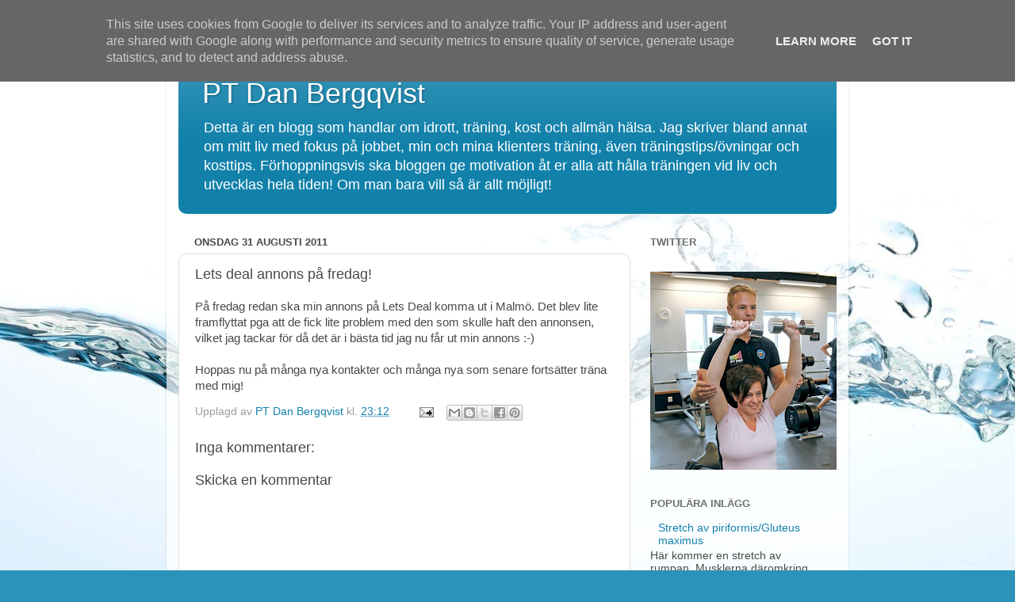

--- FILE ---
content_type: text/html; charset=UTF-8
request_url: http://blogg.ptdan.se/b/stats?style=BLACK_TRANSPARENT&timeRange=ALL_TIME&token=APq4FmBNl7aly_ceVhB-nHc3soA2PMjyqdJiuurW8bajAes601G-faFIluQ6AYWur7SDss3iRejpBFnffZHHK5hjG2_DkcVCXQ
body_size: 264
content:
{"total":208425,"sparklineOptions":{"backgroundColor":{"fillOpacity":0.1,"fill":"#000000"},"series":[{"areaOpacity":0.3,"color":"#202020"}]},"sparklineData":[[0,42],[1,60],[2,67],[3,58],[4,76],[5,21],[6,12],[7,11],[8,21],[9,18],[10,47],[11,30],[12,4],[13,8],[14,9],[15,29],[16,51],[17,44],[18,51],[19,36],[20,8],[21,17],[22,39],[23,27],[24,63],[25,92],[26,20],[27,20],[28,31],[29,6]],"nextTickMs":3600000}

--- FILE ---
content_type: text/plain
request_url: https://www.google-analytics.com/j/collect?v=1&_v=j102&a=1669067372&t=pageview&_s=1&dl=http%3A%2F%2Fblogg.ptdan.se%2F2011%2F08%2Flets-deal-annons-pa-fredag.html&ul=en-us%40posix&dt=PT%20Dan%20Bergqvist%3A%20Lets%20deal%20annons%20p%C3%A5%20fredag!&sr=1280x720&vp=1280x720&_u=IEBAAEABAAAAACAAI~&jid=705702107&gjid=61072022&cid=2045184235.1769068910&tid=UA-22097107-1&_gid=749998907.1769068910&_r=1&_slc=1&z=447886672
body_size: -450
content:
2,cG-6NTLX46RB7